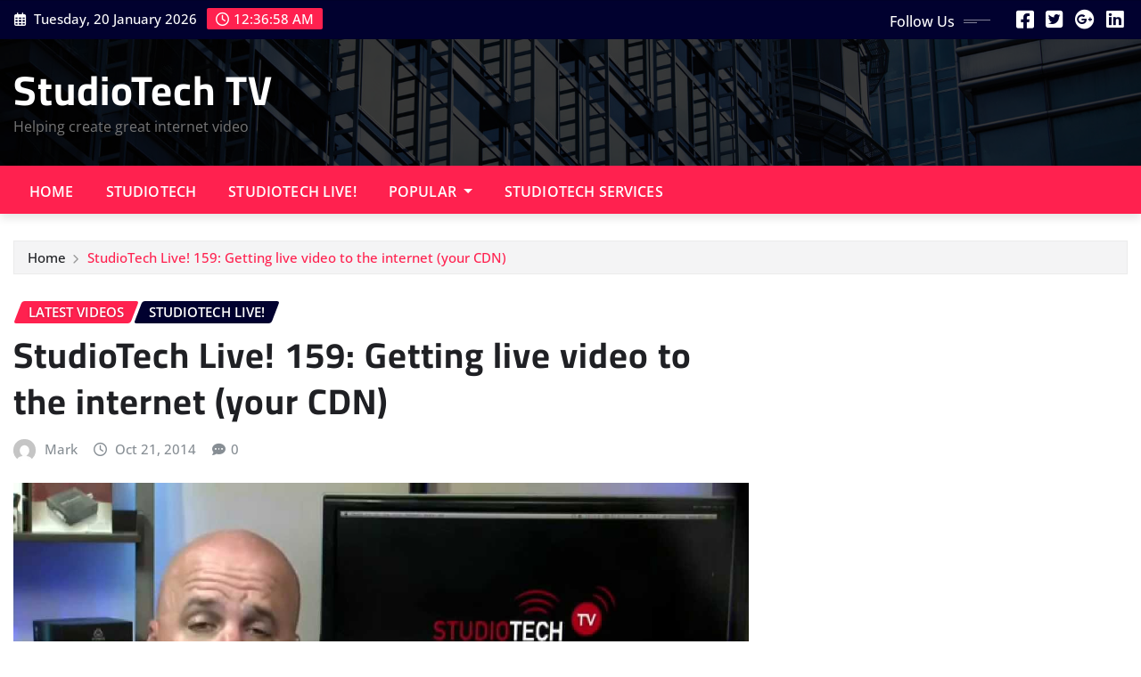

--- FILE ---
content_type: text/html; charset=UTF-8
request_url: http://www.studiotech.tv/stl159/
body_size: 12400
content:
<!DOCTYPE html>
<html lang="en-US">
<head>	
	<meta charset="UTF-8">
    <meta name="viewport" content="width=device-width, initial-scale=1">
    <meta http-equiv="x-ua-compatible" content="ie=edge">
	
	
	<title>StudioTech Live! 159: Getting live video to the internet (your CDN) &#8211; StudioTech TV</title>
<meta name='robots' content='max-image-preview:large' />
	<style>img:is([sizes="auto" i], [sizes^="auto," i]) { contain-intrinsic-size: 3000px 1500px }</style>
	<link rel="alternate" type="application/rss+xml" title="StudioTech TV &raquo; Feed" href="http://www.studiotech.tv/feed/" />
<link rel="alternate" type="application/rss+xml" title="StudioTech TV &raquo; Comments Feed" href="http://www.studiotech.tv/comments/feed/" />
<script type="text/javascript">
/* <![CDATA[ */
window._wpemojiSettings = {"baseUrl":"https:\/\/s.w.org\/images\/core\/emoji\/15.0.3\/72x72\/","ext":".png","svgUrl":"https:\/\/s.w.org\/images\/core\/emoji\/15.0.3\/svg\/","svgExt":".svg","source":{"concatemoji":"http:\/\/www.studiotech.tv\/wp-includes\/js\/wp-emoji-release.min.js?ver=6.7.4"}};
/*! This file is auto-generated */
!function(i,n){var o,s,e;function c(e){try{var t={supportTests:e,timestamp:(new Date).valueOf()};sessionStorage.setItem(o,JSON.stringify(t))}catch(e){}}function p(e,t,n){e.clearRect(0,0,e.canvas.width,e.canvas.height),e.fillText(t,0,0);var t=new Uint32Array(e.getImageData(0,0,e.canvas.width,e.canvas.height).data),r=(e.clearRect(0,0,e.canvas.width,e.canvas.height),e.fillText(n,0,0),new Uint32Array(e.getImageData(0,0,e.canvas.width,e.canvas.height).data));return t.every(function(e,t){return e===r[t]})}function u(e,t,n){switch(t){case"flag":return n(e,"\ud83c\udff3\ufe0f\u200d\u26a7\ufe0f","\ud83c\udff3\ufe0f\u200b\u26a7\ufe0f")?!1:!n(e,"\ud83c\uddfa\ud83c\uddf3","\ud83c\uddfa\u200b\ud83c\uddf3")&&!n(e,"\ud83c\udff4\udb40\udc67\udb40\udc62\udb40\udc65\udb40\udc6e\udb40\udc67\udb40\udc7f","\ud83c\udff4\u200b\udb40\udc67\u200b\udb40\udc62\u200b\udb40\udc65\u200b\udb40\udc6e\u200b\udb40\udc67\u200b\udb40\udc7f");case"emoji":return!n(e,"\ud83d\udc26\u200d\u2b1b","\ud83d\udc26\u200b\u2b1b")}return!1}function f(e,t,n){var r="undefined"!=typeof WorkerGlobalScope&&self instanceof WorkerGlobalScope?new OffscreenCanvas(300,150):i.createElement("canvas"),a=r.getContext("2d",{willReadFrequently:!0}),o=(a.textBaseline="top",a.font="600 32px Arial",{});return e.forEach(function(e){o[e]=t(a,e,n)}),o}function t(e){var t=i.createElement("script");t.src=e,t.defer=!0,i.head.appendChild(t)}"undefined"!=typeof Promise&&(o="wpEmojiSettingsSupports",s=["flag","emoji"],n.supports={everything:!0,everythingExceptFlag:!0},e=new Promise(function(e){i.addEventListener("DOMContentLoaded",e,{once:!0})}),new Promise(function(t){var n=function(){try{var e=JSON.parse(sessionStorage.getItem(o));if("object"==typeof e&&"number"==typeof e.timestamp&&(new Date).valueOf()<e.timestamp+604800&&"object"==typeof e.supportTests)return e.supportTests}catch(e){}return null}();if(!n){if("undefined"!=typeof Worker&&"undefined"!=typeof OffscreenCanvas&&"undefined"!=typeof URL&&URL.createObjectURL&&"undefined"!=typeof Blob)try{var e="postMessage("+f.toString()+"("+[JSON.stringify(s),u.toString(),p.toString()].join(",")+"));",r=new Blob([e],{type:"text/javascript"}),a=new Worker(URL.createObjectURL(r),{name:"wpTestEmojiSupports"});return void(a.onmessage=function(e){c(n=e.data),a.terminate(),t(n)})}catch(e){}c(n=f(s,u,p))}t(n)}).then(function(e){for(var t in e)n.supports[t]=e[t],n.supports.everything=n.supports.everything&&n.supports[t],"flag"!==t&&(n.supports.everythingExceptFlag=n.supports.everythingExceptFlag&&n.supports[t]);n.supports.everythingExceptFlag=n.supports.everythingExceptFlag&&!n.supports.flag,n.DOMReady=!1,n.readyCallback=function(){n.DOMReady=!0}}).then(function(){return e}).then(function(){var e;n.supports.everything||(n.readyCallback(),(e=n.source||{}).concatemoji?t(e.concatemoji):e.wpemoji&&e.twemoji&&(t(e.twemoji),t(e.wpemoji)))}))}((window,document),window._wpemojiSettings);
/* ]]> */
</script>
<link rel='stylesheet' id='newsexo-theme-fonts-css' href='http://www.studiotech.tv/wp-content/fonts/1c9ab031b431e5b590be9fc6a9adffe5.css?ver=20201110' type='text/css' media='all' />
<style id='wp-emoji-styles-inline-css' type='text/css'>

	img.wp-smiley, img.emoji {
		display: inline !important;
		border: none !important;
		box-shadow: none !important;
		height: 1em !important;
		width: 1em !important;
		margin: 0 0.07em !important;
		vertical-align: -0.1em !important;
		background: none !important;
		padding: 0 !important;
	}
</style>
<link rel='stylesheet' id='wp-block-library-css' href='http://www.studiotech.tv/wp-includes/css/dist/block-library/style.min.css?ver=6.7.4' type='text/css' media='all' />
<style id='classic-theme-styles-inline-css' type='text/css'>
/*! This file is auto-generated */
.wp-block-button__link{color:#fff;background-color:#32373c;border-radius:9999px;box-shadow:none;text-decoration:none;padding:calc(.667em + 2px) calc(1.333em + 2px);font-size:1.125em}.wp-block-file__button{background:#32373c;color:#fff;text-decoration:none}
</style>
<style id='global-styles-inline-css' type='text/css'>
:root{--wp--preset--aspect-ratio--square: 1;--wp--preset--aspect-ratio--4-3: 4/3;--wp--preset--aspect-ratio--3-4: 3/4;--wp--preset--aspect-ratio--3-2: 3/2;--wp--preset--aspect-ratio--2-3: 2/3;--wp--preset--aspect-ratio--16-9: 16/9;--wp--preset--aspect-ratio--9-16: 9/16;--wp--preset--color--black: #000000;--wp--preset--color--cyan-bluish-gray: #abb8c3;--wp--preset--color--white: #ffffff;--wp--preset--color--pale-pink: #f78da7;--wp--preset--color--vivid-red: #cf2e2e;--wp--preset--color--luminous-vivid-orange: #ff6900;--wp--preset--color--luminous-vivid-amber: #fcb900;--wp--preset--color--light-green-cyan: #7bdcb5;--wp--preset--color--vivid-green-cyan: #00d084;--wp--preset--color--pale-cyan-blue: #8ed1fc;--wp--preset--color--vivid-cyan-blue: #0693e3;--wp--preset--color--vivid-purple: #9b51e0;--wp--preset--gradient--vivid-cyan-blue-to-vivid-purple: linear-gradient(135deg,rgba(6,147,227,1) 0%,rgb(155,81,224) 100%);--wp--preset--gradient--light-green-cyan-to-vivid-green-cyan: linear-gradient(135deg,rgb(122,220,180) 0%,rgb(0,208,130) 100%);--wp--preset--gradient--luminous-vivid-amber-to-luminous-vivid-orange: linear-gradient(135deg,rgba(252,185,0,1) 0%,rgba(255,105,0,1) 100%);--wp--preset--gradient--luminous-vivid-orange-to-vivid-red: linear-gradient(135deg,rgba(255,105,0,1) 0%,rgb(207,46,46) 100%);--wp--preset--gradient--very-light-gray-to-cyan-bluish-gray: linear-gradient(135deg,rgb(238,238,238) 0%,rgb(169,184,195) 100%);--wp--preset--gradient--cool-to-warm-spectrum: linear-gradient(135deg,rgb(74,234,220) 0%,rgb(151,120,209) 20%,rgb(207,42,186) 40%,rgb(238,44,130) 60%,rgb(251,105,98) 80%,rgb(254,248,76) 100%);--wp--preset--gradient--blush-light-purple: linear-gradient(135deg,rgb(255,206,236) 0%,rgb(152,150,240) 100%);--wp--preset--gradient--blush-bordeaux: linear-gradient(135deg,rgb(254,205,165) 0%,rgb(254,45,45) 50%,rgb(107,0,62) 100%);--wp--preset--gradient--luminous-dusk: linear-gradient(135deg,rgb(255,203,112) 0%,rgb(199,81,192) 50%,rgb(65,88,208) 100%);--wp--preset--gradient--pale-ocean: linear-gradient(135deg,rgb(255,245,203) 0%,rgb(182,227,212) 50%,rgb(51,167,181) 100%);--wp--preset--gradient--electric-grass: linear-gradient(135deg,rgb(202,248,128) 0%,rgb(113,206,126) 100%);--wp--preset--gradient--midnight: linear-gradient(135deg,rgb(2,3,129) 0%,rgb(40,116,252) 100%);--wp--preset--font-size--small: 13px;--wp--preset--font-size--medium: 20px;--wp--preset--font-size--large: 36px;--wp--preset--font-size--x-large: 42px;--wp--preset--spacing--20: 0.44rem;--wp--preset--spacing--30: 0.67rem;--wp--preset--spacing--40: 1rem;--wp--preset--spacing--50: 1.5rem;--wp--preset--spacing--60: 2.25rem;--wp--preset--spacing--70: 3.38rem;--wp--preset--spacing--80: 5.06rem;--wp--preset--shadow--natural: 6px 6px 9px rgba(0, 0, 0, 0.2);--wp--preset--shadow--deep: 12px 12px 50px rgba(0, 0, 0, 0.4);--wp--preset--shadow--sharp: 6px 6px 0px rgba(0, 0, 0, 0.2);--wp--preset--shadow--outlined: 6px 6px 0px -3px rgba(255, 255, 255, 1), 6px 6px rgba(0, 0, 0, 1);--wp--preset--shadow--crisp: 6px 6px 0px rgba(0, 0, 0, 1);}:where(.is-layout-flex){gap: 0.5em;}:where(.is-layout-grid){gap: 0.5em;}body .is-layout-flex{display: flex;}.is-layout-flex{flex-wrap: wrap;align-items: center;}.is-layout-flex > :is(*, div){margin: 0;}body .is-layout-grid{display: grid;}.is-layout-grid > :is(*, div){margin: 0;}:where(.wp-block-columns.is-layout-flex){gap: 2em;}:where(.wp-block-columns.is-layout-grid){gap: 2em;}:where(.wp-block-post-template.is-layout-flex){gap: 1.25em;}:where(.wp-block-post-template.is-layout-grid){gap: 1.25em;}.has-black-color{color: var(--wp--preset--color--black) !important;}.has-cyan-bluish-gray-color{color: var(--wp--preset--color--cyan-bluish-gray) !important;}.has-white-color{color: var(--wp--preset--color--white) !important;}.has-pale-pink-color{color: var(--wp--preset--color--pale-pink) !important;}.has-vivid-red-color{color: var(--wp--preset--color--vivid-red) !important;}.has-luminous-vivid-orange-color{color: var(--wp--preset--color--luminous-vivid-orange) !important;}.has-luminous-vivid-amber-color{color: var(--wp--preset--color--luminous-vivid-amber) !important;}.has-light-green-cyan-color{color: var(--wp--preset--color--light-green-cyan) !important;}.has-vivid-green-cyan-color{color: var(--wp--preset--color--vivid-green-cyan) !important;}.has-pale-cyan-blue-color{color: var(--wp--preset--color--pale-cyan-blue) !important;}.has-vivid-cyan-blue-color{color: var(--wp--preset--color--vivid-cyan-blue) !important;}.has-vivid-purple-color{color: var(--wp--preset--color--vivid-purple) !important;}.has-black-background-color{background-color: var(--wp--preset--color--black) !important;}.has-cyan-bluish-gray-background-color{background-color: var(--wp--preset--color--cyan-bluish-gray) !important;}.has-white-background-color{background-color: var(--wp--preset--color--white) !important;}.has-pale-pink-background-color{background-color: var(--wp--preset--color--pale-pink) !important;}.has-vivid-red-background-color{background-color: var(--wp--preset--color--vivid-red) !important;}.has-luminous-vivid-orange-background-color{background-color: var(--wp--preset--color--luminous-vivid-orange) !important;}.has-luminous-vivid-amber-background-color{background-color: var(--wp--preset--color--luminous-vivid-amber) !important;}.has-light-green-cyan-background-color{background-color: var(--wp--preset--color--light-green-cyan) !important;}.has-vivid-green-cyan-background-color{background-color: var(--wp--preset--color--vivid-green-cyan) !important;}.has-pale-cyan-blue-background-color{background-color: var(--wp--preset--color--pale-cyan-blue) !important;}.has-vivid-cyan-blue-background-color{background-color: var(--wp--preset--color--vivid-cyan-blue) !important;}.has-vivid-purple-background-color{background-color: var(--wp--preset--color--vivid-purple) !important;}.has-black-border-color{border-color: var(--wp--preset--color--black) !important;}.has-cyan-bluish-gray-border-color{border-color: var(--wp--preset--color--cyan-bluish-gray) !important;}.has-white-border-color{border-color: var(--wp--preset--color--white) !important;}.has-pale-pink-border-color{border-color: var(--wp--preset--color--pale-pink) !important;}.has-vivid-red-border-color{border-color: var(--wp--preset--color--vivid-red) !important;}.has-luminous-vivid-orange-border-color{border-color: var(--wp--preset--color--luminous-vivid-orange) !important;}.has-luminous-vivid-amber-border-color{border-color: var(--wp--preset--color--luminous-vivid-amber) !important;}.has-light-green-cyan-border-color{border-color: var(--wp--preset--color--light-green-cyan) !important;}.has-vivid-green-cyan-border-color{border-color: var(--wp--preset--color--vivid-green-cyan) !important;}.has-pale-cyan-blue-border-color{border-color: var(--wp--preset--color--pale-cyan-blue) !important;}.has-vivid-cyan-blue-border-color{border-color: var(--wp--preset--color--vivid-cyan-blue) !important;}.has-vivid-purple-border-color{border-color: var(--wp--preset--color--vivid-purple) !important;}.has-vivid-cyan-blue-to-vivid-purple-gradient-background{background: var(--wp--preset--gradient--vivid-cyan-blue-to-vivid-purple) !important;}.has-light-green-cyan-to-vivid-green-cyan-gradient-background{background: var(--wp--preset--gradient--light-green-cyan-to-vivid-green-cyan) !important;}.has-luminous-vivid-amber-to-luminous-vivid-orange-gradient-background{background: var(--wp--preset--gradient--luminous-vivid-amber-to-luminous-vivid-orange) !important;}.has-luminous-vivid-orange-to-vivid-red-gradient-background{background: var(--wp--preset--gradient--luminous-vivid-orange-to-vivid-red) !important;}.has-very-light-gray-to-cyan-bluish-gray-gradient-background{background: var(--wp--preset--gradient--very-light-gray-to-cyan-bluish-gray) !important;}.has-cool-to-warm-spectrum-gradient-background{background: var(--wp--preset--gradient--cool-to-warm-spectrum) !important;}.has-blush-light-purple-gradient-background{background: var(--wp--preset--gradient--blush-light-purple) !important;}.has-blush-bordeaux-gradient-background{background: var(--wp--preset--gradient--blush-bordeaux) !important;}.has-luminous-dusk-gradient-background{background: var(--wp--preset--gradient--luminous-dusk) !important;}.has-pale-ocean-gradient-background{background: var(--wp--preset--gradient--pale-ocean) !important;}.has-electric-grass-gradient-background{background: var(--wp--preset--gradient--electric-grass) !important;}.has-midnight-gradient-background{background: var(--wp--preset--gradient--midnight) !important;}.has-small-font-size{font-size: var(--wp--preset--font-size--small) !important;}.has-medium-font-size{font-size: var(--wp--preset--font-size--medium) !important;}.has-large-font-size{font-size: var(--wp--preset--font-size--large) !important;}.has-x-large-font-size{font-size: var(--wp--preset--font-size--x-large) !important;}
:where(.wp-block-post-template.is-layout-flex){gap: 1.25em;}:where(.wp-block-post-template.is-layout-grid){gap: 1.25em;}
:where(.wp-block-columns.is-layout-flex){gap: 2em;}:where(.wp-block-columns.is-layout-grid){gap: 2em;}
:root :where(.wp-block-pullquote){font-size: 1.5em;line-height: 1.6;}
</style>
<link rel='stylesheet' id='bootstrap-css' href='http://www.studiotech.tv/wp-content/themes/newsexo/assets/css/bootstrap.css?ver=6.7.4' type='text/css' media='all' />
<link rel='stylesheet' id='font-awesome-min-css' href='http://www.studiotech.tv/wp-content/themes/newsexo/assets/css/font-awesome/css/font-awesome.min.css?ver=4.7.0' type='text/css' media='all' />
<link rel='stylesheet' id='newsexo-style-css' href='http://www.studiotech.tv/wp-content/themes/provo-news/style.css?ver=6.7.4' type='text/css' media='all' />
<link rel='stylesheet' id='theme-default-css' href='http://www.studiotech.tv/wp-content/themes/newsexo/assets/css/theme-default.css?ver=6.7.4' type='text/css' media='all' />
<link rel='stylesheet' id='newsexo-animate-css-css' href='http://www.studiotech.tv/wp-content/themes/newsexo/assets/css/animate.css?ver=6.7.4' type='text/css' media='all' />
<link rel='stylesheet' id='owl.carousel-css-css' href='http://www.studiotech.tv/wp-content/themes/newsexo/assets/css/owl.carousel.css?ver=6.7.4' type='text/css' media='all' />
<link rel='stylesheet' id='bootstrap-smartmenus-css-css' href='http://www.studiotech.tv/wp-content/themes/newsexo/assets/css/jquery.smartmenus.bootstrap-4.css?ver=6.7.4' type='text/css' media='all' />
<link rel='stylesheet' id='provo-news-parent-style-css' href='http://www.studiotech.tv/wp-content/themes/newsexo/style.css?ver=6.7.4' type='text/css' media='all' />
<link rel='stylesheet' id='provo-news-child-style-css' href='http://www.studiotech.tv/wp-content/themes/provo-news/style.css?ver=6.7.4' type='text/css' media='all' />
<link rel='stylesheet' id='provo-news-default-css-css' href='http://www.studiotech.tv/wp-content/themes/provo-news/assets/css/theme-default.css?ver=6.7.4' type='text/css' media='all' />
<link rel='stylesheet' id='provo-news-bootstrap-smartmenus-css-css' href='http://www.studiotech.tv/wp-content/themes/provo-news/assets/css/jquery.smartmenus.bootstrap-4.css?ver=6.7.4' type='text/css' media='all' />
<script type="text/javascript" src="http://www.studiotech.tv/wp-includes/js/jquery/jquery.min.js?ver=3.7.1" id="jquery-core-js"></script>
<script type="text/javascript" src="http://www.studiotech.tv/wp-includes/js/jquery/jquery-migrate.min.js?ver=3.4.1" id="jquery-migrate-js"></script>
<script type="text/javascript" src="http://www.studiotech.tv/wp-content/themes/newsexo/assets/js/bootstrap.js?ver=6.7.4" id="bootstrap-js-js"></script>
<script type="text/javascript" src="http://www.studiotech.tv/wp-content/themes/newsexo/assets/js/bootstrap.bundle.min.js?ver=6.7.4" id="bootstrap.bundle.min-js"></script>
<script type="text/javascript" src="http://www.studiotech.tv/wp-content/themes/newsexo/assets/js/smartmenus/jquery.smartmenus.js?ver=6.7.4" id="newsexo-smartmenus-js-js"></script>
<script type="text/javascript" src="http://www.studiotech.tv/wp-content/themes/newsexo/assets/js/custom.js?ver=6.7.4" id="newsexo-custom-js-js"></script>
<script type="text/javascript" src="http://www.studiotech.tv/wp-content/themes/newsexo/assets/js/smartmenus/bootstrap-smartmenus.js?ver=6.7.4" id="bootstrap-smartmenus-js-js"></script>
<script type="text/javascript" src="http://www.studiotech.tv/wp-content/themes/newsexo/assets/js/owl.carousel.min.js?ver=6.7.4" id="owl-carousel-js-js"></script>
<script type="text/javascript" src="http://www.studiotech.tv/wp-content/themes/newsexo/assets/js/animation/animate.js?ver=6.7.4" id="animate-js-js"></script>
<script type="text/javascript" src="http://www.studiotech.tv/wp-content/themes/newsexo/assets/js/wow.js?ver=6.7.4" id="wow-js-js"></script>
<link rel="https://api.w.org/" href="http://www.studiotech.tv/wp-json/" /><link rel="alternate" title="JSON" type="application/json" href="http://www.studiotech.tv/wp-json/wp/v2/posts/8606" /><link rel="EditURI" type="application/rsd+xml" title="RSD" href="http://www.studiotech.tv/xmlrpc.php?rsd" />
<meta name="generator" content="WordPress 6.7.4" />
<link rel="canonical" href="http://www.studiotech.tv/stl159/" />
<link rel='shortlink' href='http://www.studiotech.tv/?p=8606' />
<link rel="alternate" title="oEmbed (JSON)" type="application/json+oembed" href="http://www.studiotech.tv/wp-json/oembed/1.0/embed?url=http%3A%2F%2Fwww.studiotech.tv%2Fstl159%2F" />
<link rel="alternate" title="oEmbed (XML)" type="text/xml+oembed" href="http://www.studiotech.tv/wp-json/oembed/1.0/embed?url=http%3A%2F%2Fwww.studiotech.tv%2Fstl159%2F&#038;format=xml" />
<style type="text/css">

/*------------------- Body ---------------------*/



/*------------------- H1---------------------*/

    h1 { font-family: Cairo; } 

/*------------------- H2---------------------*/

    h2{ font-family: Cairo; } 

/*------------------- H3---------------------*/

    h3 { font-family: Cairo; }

/*------------------- H4---------------------*/

    h4 { font-family: Cairo; }

/*------------------- H5---------------------*/

    h5 { font-family: Cairo; }

/*------------------- H6---------------------*/

    h6 { font-family: Cairo; }

</style>
</head>
<body class="post-template-default single single-post postid-8606 single-format-standard theme-wide" >

<a class="screen-reader-text skip-link" href="#content">Skip to content</a>
<div id="wrapper">



	<!--Header Sidebar-->
	<header class="site-header">
		<div class="container-full">
			<div class="row align-self-center">
							<div class="col-lg-6 col-md-6 col-sm-12">
					<aside class="widget"> 
						<ul class="head-contact-info">
							<li><i class="fa-regular fa-calendar-days"></i>
							Tuesday, 20 January 2026							</li>
							<li><span id='newsexo-time' class="newsexo-time">  00:36</span></li>
						</ul>
					</aside>
				</div>
			
						
				<div class="col-lg-6 col-md-6 col-sm-12">
					<aside class="widget">

					<ul class="custom-social-icons">
							
						    <li class="followus">Follow Us						    </li>
					    							
							
					    								<li><a class="fa-square-facebook" href="#"><i class="fa-brands fa-square-facebook"></i></a></li>
								<li><a class="fa-square-twitter" href="#"><i class="fa-brands fa-square-twitter"></i></a></li>
								<li><a class="fa-google-plus" href="#"><i class="fa-brands fa-google-plus"></i></a></li>
								<li><a class="fa-linkedin" href="#"><i class="fa-brands fa-linkedin"></i></a></li>
													</ul>


					</aside>
				</div>
				
			</div>
		</div>
	</header>
	<!--/End of Header Sidebar-->


 
  	<!--Site Branding & Advertisement-->
	<section class="logo-banner logo-banner-overlay">
		<div class="container-full">
			<div class="row">
				<div class="col-lg-4 col-md-12 align-self-center">
						   	<div class="site-branding">
	    <h1 class="site-title"><a href="http://www.studiotech.tv/" rel="home">StudioTech TV</a></h1>
					<p class="site-description">Helping create great internet video</p>
			</div>
					</div>

				
			</div>
		</div>
	</section>	
	<!--End of Site Branding & Advertisement-->
    	
	<!-- Navbar -->
	<nav class="navbar navbar-expand-lg navbar-dark header-sticky">
		<div class="container-full">
			<div class="row">
			    <div class="col-lg-12 col-md-12"> 
				
					<button class="navbar-toggler" type="button" data-bs-toggle="collapse" data-bs-target="#navbarSupportedContent" aria-controls="navbarSupportedContent" aria-expanded="false" aria-label="Toggle navigation">
					  <span class="navbar-toggler-icon"></span>
					</button>
					<div id="navbarSupportedContent" class="navbar-collapse collapse">
						<div class="menu-studiotech-tv-container"><ul id="menu-studiotech-tv" class="nav navbar-nav"><li id="menu-item-3453" class="menu-item menu-item-type-post_type menu-item-object-page menu-item-home menu-item-3453"><a class="nav-link" href="http://www.studiotech.tv/">Home</a></li>
<li id="menu-item-3435" class="menu-item menu-item-type-taxonomy menu-item-object-category menu-item-3435"><a class="nav-link" href="http://www.studiotech.tv/category/sttv/studiotech-2/">StudioTech</a></li>
<li id="menu-item-3460" class="menu-item menu-item-type-taxonomy menu-item-object-category current-post-ancestor current-menu-parent current-post-parent menu-item-3460"><a class="nav-link" href="http://www.studiotech.tv/category/sttv/studiotech-live/">StudioTech Live!</a></li>
<li id="menu-item-5768" class="menu-item menu-item-type-custom menu-item-object-custom menu-item-has-children menu-item-5768 dropdown"><a class="nav-link" data-toggle="dropdown" class="dropdown-toggle">Popular </a>
<ul role="menu" class=" dropdown-menu">
	<li id="menu-item-6566" class="menu-item menu-item-type-taxonomy menu-item-object-category menu-item-6566"><a class="dropdown-item" href="http://www.studiotech.tv/category/sttv/popular/tricaster/">NewTek</a></li>
	<li id="menu-item-5774" class="menu-item menu-item-type-post_type menu-item-object-page menu-item-5774"><a class="dropdown-item" href="http://www.studiotech.tv/blackmagic-atem-1/">Blackmagic ATEM 1</a></li>
	<li id="menu-item-5784" class="menu-item menu-item-type-post_type menu-item-object-page menu-item-5784"><a class="dropdown-item" href="http://www.studiotech.tv/blackmagic-television-studio/">Blackmagic Television Studio</a></li>
	<li id="menu-item-6565" class="menu-item menu-item-type-taxonomy menu-item-object-category menu-item-6565"><a class="dropdown-item" href="http://www.studiotech.tv/category/sttv/popular/studiotechwirecast/">Telestream</a></li>
</ul>
</li>
<li id="menu-item-9049" class="menu-item menu-item-type-post_type menu-item-object-page menu-item-9049"><a class="nav-link" href="http://www.studiotech.tv/consultancy/">StudioTech Services</a></li>
</ul></div>					</div>
				</div>
							</div>
		</div>
	</nav>
	<!-- /End of Navbar -->

	<div id="search-popup">
		<button type="button" class="close">×</button>
		<form method="get" id="searchform" class="search-form" action="http://www.studiotech.tv/">
			<input type="search" placeholder="Search here" name="s" id="s" />
			<button type="submit" class="btn btn-primary">Search</button>
		</form>
	</div>
	<!-- Theme Breadcrumb Area -->

		<section class="theme-breadcrumb-area">
				<div id="content" class="container-full">
					<div class="row g-lg-3">
						<div class="col-md-12 col-sm-12">						
							<ul class="page-breadcrumb wow animate fadeInUp" data-wow-delay=".3s""><li><a href="http://www.studiotech.tv">Home</a></li><li class="active"><a href="http://www.studiotech.tv/stl159/">StudioTech Live! 159: Getting live video to the internet (your CDN)</a></li></ul>						</div>
					</div>
				</div>
		</section>
	
<section class="single-news-area">
	<div class="container-full">
		<div class="row ">
				  
            <div class="col-lg-8 col-md-6 col-sm-12">
        			

			<article class="post grid-view-news-area pb-3 wow animate fadeInUp " data-wow-delay=".3s" class="post-8606 post type-post status-publish format-standard has-post-thumbnail hentry category-latestvideos category-studiotech-live tag-audio-2 tag-camera tag-equipment tag-internet tag-live tag-newtek tag-podcasting tag-production tag-recording tag-recording-studio-industry tag-reviews tag-streaming tag-studio tag-studiotech tag-tricaster-2 tag-video tag-video-production-industry tag-web-tv">		
				<div class="entry-meta">
					<span class="cat-links links-space">
						 <a class="links-bg latestvideos" href="http://www.studiotech.tv/category/latestvideos/"><span>Latest Videos</span></a> <a class="links-bg studiotech-live" href="http://www.studiotech.tv/category/sttv/studiotech-live/"><span>StudioTech Live!</span></a>				    </span>
				</div>	
				<header class="entry-header">
	            <h2 class="entry-title">StudioTech Live! 159: Getting live video to the internet (your CDN)</h2>				</header>		
				<div class="entry-meta align-self-center">
					<span class="author">
					<img alt='' src='https://secure.gravatar.com/avatar/41cb830514800e0fba9661202f4317d4?s=50&#038;d=mm&#038;r=g' srcset='https://secure.gravatar.com/avatar/41cb830514800e0fba9661202f4317d4?s=100&#038;d=mm&#038;r=g 2x' class='img-fluid comment-img avatar-50 photo avatar-default' height='50' width='50' decoding='async'/>					<a href="http://www.studiotech.tv/author/mark/">Mark</a>
					</span>					
					<span class="posted-on">
						<i class="fa-regular fa-clock"></i>
			            <a href="http://www.studiotech.tv/2014/10/"><time>
						Oct 21, 2014</time></a>
					</span>
					<span class="comment-links"><i class="fa-solid fa-comment-dots"></i><a href="http://www.studiotech.tv/stl159/#respond">0</a></span>
				</div>		
				<figure class="post-thumbnail"><img width="1280" height="720" src="http://www.studiotech.tv/wp-content/uploads/2014/10/studiotech-live-159-getting-live.jpg" class="img-fluid wp-post-image" alt="" decoding="async" fetchpriority="high" srcset="http://www.studiotech.tv/wp-content/uploads/2014/10/studiotech-live-159-getting-live.jpg 1280w, http://www.studiotech.tv/wp-content/uploads/2014/10/studiotech-live-159-getting-live-160x90.jpg 160w, http://www.studiotech.tv/wp-content/uploads/2014/10/studiotech-live-159-getting-live-320x180.jpg 320w, http://www.studiotech.tv/wp-content/uploads/2014/10/studiotech-live-159-getting-live-200x112.jpg 200w" sizes="(max-width: 1280px) 100vw, 1280px" /></figure>				<figcaption class="post-content">
					<div class="entry-content">
						<p>Please make sure you watch the announcement Vance and Mark make at the end of the show!</p>
<p>Vance and Mark talk about the many ways you can get your video (out of your camera/switcher) to your Content Distribution Network (eg Livestream, YouTube Live, Bitgravity, 247platform) for live internet streaming.</p>
					</div>	
										<div class="entry-meta mb-0">
						<hr>					
						<span class="tag-links">
						<a href="http://www.studiotech.tv/tag/audio-2/" rel="tag">audio</a><a href="http://www.studiotech.tv/tag/camera/" rel="tag">camera</a><a href="http://www.studiotech.tv/tag/equipment/" rel="tag">equipment</a><a href="http://www.studiotech.tv/tag/internet/" rel="tag">internet</a><a href="http://www.studiotech.tv/tag/live/" rel="tag">live</a><a href="http://www.studiotech.tv/tag/newtek/" rel="tag">newtek</a><a href="http://www.studiotech.tv/tag/podcasting/" rel="tag">podcasting</a><a href="http://www.studiotech.tv/tag/production/" rel="tag">production</a><a href="http://www.studiotech.tv/tag/recording/" rel="tag">recording</a><a href="http://www.studiotech.tv/tag/recording-studio-industry/" rel="tag">Recording Studio (Industry)</a><a href="http://www.studiotech.tv/tag/reviews/" rel="tag">reviews</a><a href="http://www.studiotech.tv/tag/streaming/" rel="tag">streaming</a><a href="http://www.studiotech.tv/tag/studio/" rel="tag">studio</a><a href="http://www.studiotech.tv/tag/studiotech/" rel="tag">studiotech</a><a href="http://www.studiotech.tv/tag/tricaster-2/" rel="tag">tricaster</a><a href="http://www.studiotech.tv/tag/video/" rel="tag">video</a><a href="http://www.studiotech.tv/tag/video-production-industry/" rel="tag">Video Production (Industry)</a><a href="http://www.studiotech.tv/tag/web-tv/" rel="tag">web tv</a>						</span>
					</div>
									</figcaption>
</article><!-- #post-8606 -->

	
<!--Blog Post Author-->
<article class="post-author-area wow animate fadeInUp " data-wow-delay=".3s">
		<figure class="avatar">
			<img alt='' src='https://secure.gravatar.com/avatar/41cb830514800e0fba9661202f4317d4?s=200&#038;d=mm&#038;r=g' srcset='https://secure.gravatar.com/avatar/41cb830514800e0fba9661202f4317d4?s=400&#038;d=mm&#038;r=g 2x' class='img-fluid comment-img avatar-200 photo img-fluid rounded-circle' height='200' width='200' decoding='async'/>		</figure>
		<figcaption class="author-content">
			<h5 class="author-name"><a href="http://www.ttfn.tv" title="Visit Mark&#8217;s website" rel="author external">Mark</a></h5>
			<p><b>Website:</b> <a href="http://www.ttfn.tv" target="_blank">http://www.ttfn.tv</a></p>
			<p></p>
					<ul class="custom-social-icons">	
					    								<li><a class="fa-square-facebook" href="#"><i class="fa-brands fa-square-facebook"></i></a></li>
								<li><a class="fa-square-twitter" href="#"><i class="fa-brands fa-square-twitter"></i></a></li>
								<li><a class="fa-google-plus" href="#"><i class="fa-brands fa-google-plus"></i></a></li>
								<li><a class="fa-linkedin" href="#"><i class="fa-brands fa-linkedin"></i></a></li>
								<li><a class="fa-square-instagram" href="#"><i class="fa-brands fa-square-instagram"></i></a></li>
								<li><a class="fa-square-youtube" href="#"><i class="fa-brands fa-square-youtube"></i></a></li>
								<li><a class="fa-skype" href="#"><i class="fa-brands fa-skype"></i></a></li>	
													</ul>
	   </figcaption>
</article>
<!--/Blog Post Author-->
	

<div class="row pb-3 related-posts wow animate fadeInUp" data-wow-delay=".3s">
		<div class="col-12">
			<span class="news-section-title five"><h5 class="f-heading">Related Story</h5></span>
		</div>
							<div class="col-lg-4 col-md-12 col-sm-12">
						<article class="post grid-view-news-area ">	
							<figure class="post-thumbnail"><a href="http://www.studiotech.tv/2019-january-sale/"><img width="1000" height="1000" src="http://www.studiotech.tv/wp-content/uploads/2019/01/GY-HM850E.jpg" class="img-fluid wp-post-image" alt="" decoding="async" loading="lazy" srcset="http://www.studiotech.tv/wp-content/uploads/2019/01/GY-HM850E.jpg 1000w, http://www.studiotech.tv/wp-content/uploads/2019/01/GY-HM850E-90x90.jpg 90w, http://www.studiotech.tv/wp-content/uploads/2019/01/GY-HM850E-768x768.jpg 768w, http://www.studiotech.tv/wp-content/uploads/2019/01/GY-HM850E-180x180.jpg 180w, http://www.studiotech.tv/wp-content/uploads/2019/01/GY-HM850E-200x200.jpg 200w" sizes="auto, (max-width: 1000px) 100vw, 1000px" /></a></figure>								
							<figcaption class="post-content">
								<div class="entry-meta">
									<span class="cat-links links-space">
										 <a class="links-bg front-page" href="http://www.studiotech.tv/category/front-page/"><span>Front Page</span></a> <a class="links-bg latestvideos" href="http://www.studiotech.tv/category/latestvideos/"><span>Latest Videos</span></a>									</span>
								</div>								
								<header class="entry-header">
									<h5 class="entry-title"><a href="http://www.studiotech.tv/2019-january-sale/">2019 January Sale!</a></h5>
								</header>								
								<div class="entry-meta align-self-center">
									<span class="author">
									<img alt='' src='https://secure.gravatar.com/avatar/c033c1e7884600a5d341677caff2de9e?s=50&#038;d=mm&#038;r=g' srcset='https://secure.gravatar.com/avatar/c033c1e7884600a5d341677caff2de9e?s=100&#038;d=mm&#038;r=g 2x' class='img-fluid comment-img avatar-50 photo avatar-default' height='50' width='50' loading='lazy' decoding='async'/>									<a href="http://www.studiotech.tv/author/admin/">admin</a>
									</span>
															
									<span class="posted-on">
										<i class="fa-regular fa-clock"></i>
										<a href="http://www.studiotech.tv/2019/01/"><time>
										Jan 9, 2019</time></a>
									</span>
								</div>
							</figcaption>				
						</article>
					</div>
								<div class="col-lg-4 col-md-12 col-sm-12">
						<article class="post grid-view-news-area ">	
							<figure class="post-thumbnail"><a href="http://www.studiotech.tv/sti1/"><img width="480" height="360" src="http://www.studiotech.tv/wp-content/uploads/2015/08/studiotech-interview-david-kirk1.jpg" class="img-fluid wp-post-image" alt="" decoding="async" loading="lazy" srcset="http://www.studiotech.tv/wp-content/uploads/2015/08/studiotech-interview-david-kirk1.jpg 480w, http://www.studiotech.tv/wp-content/uploads/2015/08/studiotech-interview-david-kirk1-120x90.jpg 120w, http://www.studiotech.tv/wp-content/uploads/2015/08/studiotech-interview-david-kirk1-240x180.jpg 240w, http://www.studiotech.tv/wp-content/uploads/2015/08/studiotech-interview-david-kirk1-200x150.jpg 200w" sizes="auto, (max-width: 480px) 100vw, 480px" /></a></figure>								
							<figcaption class="post-content">
								<div class="entry-meta">
									<span class="cat-links links-space">
										 <a class="links-bg latestvideos" href="http://www.studiotech.tv/category/latestvideos/"><span>Latest Videos</span></a> <a class="links-bg studiotech-2" href="http://www.studiotech.tv/category/sttv/studiotech-2/"><span>StudioTech</span></a>									</span>
								</div>								
								<header class="entry-header">
									<h5 class="entry-title"><a href="http://www.studiotech.tv/sti1/">StudioTech Interview &#8211; David Kirk of Epiphan Video</a></h5>
								</header>								
								<div class="entry-meta align-self-center">
									<span class="author">
									<img alt='' src='https://secure.gravatar.com/avatar/41cb830514800e0fba9661202f4317d4?s=50&#038;d=mm&#038;r=g' srcset='https://secure.gravatar.com/avatar/41cb830514800e0fba9661202f4317d4?s=100&#038;d=mm&#038;r=g 2x' class='img-fluid comment-img avatar-50 photo avatar-default' height='50' width='50' loading='lazy' decoding='async'/>									<a href="http://www.studiotech.tv/author/mark/">Mark</a>
									</span>
															
									<span class="posted-on">
										<i class="fa-regular fa-clock"></i>
										<a href="http://www.studiotech.tv/2015/08/"><time>
										Aug 24, 2015</time></a>
									</span>
								</div>
							</figcaption>				
						</article>
					</div>
								<div class="col-lg-4 col-md-12 col-sm-12">
						<article class="post grid-view-news-area ">	
							<figure class="post-thumbnail"><a href="http://www.studiotech.tv/stws01e03/"><img width="1920" height="1080" src="http://www.studiotech.tv/wp-content/uploads/2015/05/studiotech-workshop-series-1-epi.jpg" class="img-fluid wp-post-image" alt="" decoding="async" loading="lazy" srcset="http://www.studiotech.tv/wp-content/uploads/2015/05/studiotech-workshop-series-1-epi.jpg 1920w, http://www.studiotech.tv/wp-content/uploads/2015/05/studiotech-workshop-series-1-epi-160x90.jpg 160w, http://www.studiotech.tv/wp-content/uploads/2015/05/studiotech-workshop-series-1-epi-320x180.jpg 320w, http://www.studiotech.tv/wp-content/uploads/2015/05/studiotech-workshop-series-1-epi-200x113.jpg 200w" sizes="auto, (max-width: 1920px) 100vw, 1920px" /></a></figure>								
							<figcaption class="post-content">
								<div class="entry-meta">
									<span class="cat-links links-space">
										 <a class="links-bg latestvideos" href="http://www.studiotech.tv/category/latestvideos/"><span>Latest Videos</span></a> <a class="links-bg studiotech-workshop" href="http://www.studiotech.tv/category/sttv/studiotech-workshop/"><span>StudioTech Workshop</span></a>									</span>
								</div>								
								<header class="entry-header">
									<h5 class="entry-title"><a href="http://www.studiotech.tv/stws01e03/">StudioTech Workshop: Series 1 &#8211; Episode 3: YouTube</a></h5>
								</header>								
								<div class="entry-meta align-self-center">
									<span class="author">
									<img alt='' src='https://secure.gravatar.com/avatar/41cb830514800e0fba9661202f4317d4?s=50&#038;d=mm&#038;r=g' srcset='https://secure.gravatar.com/avatar/41cb830514800e0fba9661202f4317d4?s=100&#038;d=mm&#038;r=g 2x' class='img-fluid comment-img avatar-50 photo avatar-default' height='50' width='50' loading='lazy' decoding='async'/>									<a href="http://www.studiotech.tv/author/mark/">Mark</a>
									</span>
															
									<span class="posted-on">
										<i class="fa-regular fa-clock"></i>
										<a href="http://www.studiotech.tv/2015/05/"><time>
										May 10, 2015</time></a>
									</span>
								</div>
							</figcaption>				
						</article>
					</div>
								<div class="col-lg-4 col-md-12 col-sm-12">
						<article class="post grid-view-news-area ">	
							<figure class="post-thumbnail"><a href="http://www.studiotech.tv/nab2015-skaarhoj-cmb6x/"><img width="1920" height="1080" src="http://www.studiotech.tv/wp-content/uploads/2015/04/nab-2015-skaarhoj-atem-controlle.jpg" class="img-fluid wp-post-image" alt="" decoding="async" loading="lazy" srcset="http://www.studiotech.tv/wp-content/uploads/2015/04/nab-2015-skaarhoj-atem-controlle.jpg 1920w, http://www.studiotech.tv/wp-content/uploads/2015/04/nab-2015-skaarhoj-atem-controlle-160x90.jpg 160w, http://www.studiotech.tv/wp-content/uploads/2015/04/nab-2015-skaarhoj-atem-controlle-320x180.jpg 320w, http://www.studiotech.tv/wp-content/uploads/2015/04/nab-2015-skaarhoj-atem-controlle-200x113.jpg 200w" sizes="auto, (max-width: 1920px) 100vw, 1920px" /></a></figure>								
							<figcaption class="post-content">
								<div class="entry-meta">
									<span class="cat-links links-space">
										 <a class="links-bg latestvideos" href="http://www.studiotech.tv/category/latestvideos/"><span>Latest Videos</span></a> <a class="links-bg nab2015" href="http://www.studiotech.tv/category/sttv/shows/nab2015/"><span>NAB 2015</span></a>									</span>
								</div>								
								<header class="entry-header">
									<h5 class="entry-title"><a href="http://www.studiotech.tv/nab2015-skaarhoj-cmb6x/">NAB 2015 &#8211; Skaarhoj ATEM Controller E21-CMB6X</a></h5>
								</header>								
								<div class="entry-meta align-self-center">
									<span class="author">
									<img alt='' src='https://secure.gravatar.com/avatar/41cb830514800e0fba9661202f4317d4?s=50&#038;d=mm&#038;r=g' srcset='https://secure.gravatar.com/avatar/41cb830514800e0fba9661202f4317d4?s=100&#038;d=mm&#038;r=g 2x' class='img-fluid comment-img avatar-50 photo avatar-default' height='50' width='50' loading='lazy' decoding='async'/>									<a href="http://www.studiotech.tv/author/mark/">Mark</a>
									</span>
															
									<span class="posted-on">
										<i class="fa-regular fa-clock"></i>
										<a href="http://www.studiotech.tv/2015/04/"><time>
										Apr 22, 2015</time></a>
									</span>
								</div>
							</figcaption>				
						</article>
					</div>
								<div class="col-lg-4 col-md-12 col-sm-12">
						<article class="post grid-view-news-area ">	
							<figure class="post-thumbnail"><a href="http://www.studiotech.tv/nab2015-skaarhojccu/"><img width="1920" height="1080" src="http://www.studiotech.tv/wp-content/uploads/2015/04/nab-2015-skaarhoj-atem-ccu-contr.jpg" class="img-fluid wp-post-image" alt="" decoding="async" loading="lazy" srcset="http://www.studiotech.tv/wp-content/uploads/2015/04/nab-2015-skaarhoj-atem-ccu-contr.jpg 1920w, http://www.studiotech.tv/wp-content/uploads/2015/04/nab-2015-skaarhoj-atem-ccu-contr-160x90.jpg 160w, http://www.studiotech.tv/wp-content/uploads/2015/04/nab-2015-skaarhoj-atem-ccu-contr-320x180.jpg 320w, http://www.studiotech.tv/wp-content/uploads/2015/04/nab-2015-skaarhoj-atem-ccu-contr-200x113.jpg 200w" sizes="auto, (max-width: 1920px) 100vw, 1920px" /></a></figure>								
							<figcaption class="post-content">
								<div class="entry-meta">
									<span class="cat-links links-space">
										 <a class="links-bg latestvideos" href="http://www.studiotech.tv/category/latestvideos/"><span>Latest Videos</span></a> <a class="links-bg nab2015" href="http://www.studiotech.tv/category/sttv/shows/nab2015/"><span>NAB 2015</span></a>									</span>
								</div>								
								<header class="entry-header">
									<h5 class="entry-title"><a href="http://www.studiotech.tv/nab2015-skaarhojccu/">NAB 2015 &#8211; Skaarhoj ATEM CCU Controller</a></h5>
								</header>								
								<div class="entry-meta align-self-center">
									<span class="author">
									<img alt='' src='https://secure.gravatar.com/avatar/41cb830514800e0fba9661202f4317d4?s=50&#038;d=mm&#038;r=g' srcset='https://secure.gravatar.com/avatar/41cb830514800e0fba9661202f4317d4?s=100&#038;d=mm&#038;r=g 2x' class='img-fluid comment-img avatar-50 photo avatar-default' height='50' width='50' loading='lazy' decoding='async'/>									<a href="http://www.studiotech.tv/author/mark/">Mark</a>
									</span>
															
									<span class="posted-on">
										<i class="fa-regular fa-clock"></i>
										<a href="http://www.studiotech.tv/2015/04/"><time>
										Apr 22, 2015</time></a>
									</span>
								</div>
							</figcaption>				
						</article>
					</div>
								<div class="col-lg-4 col-md-12 col-sm-12">
						<article class="post grid-view-news-area ">	
							<figure class="post-thumbnail"><a href="http://www.studiotech.tv/sta2/"><img width="1280" height="720" src="http://www.studiotech.tv/wp-content/uploads/2015/04/studiotech-nab-2015-special.jpg" class="img-fluid wp-post-image" alt="" decoding="async" loading="lazy" srcset="http://www.studiotech.tv/wp-content/uploads/2015/04/studiotech-nab-2015-special.jpg 1280w, http://www.studiotech.tv/wp-content/uploads/2015/04/studiotech-nab-2015-special-160x90.jpg 160w, http://www.studiotech.tv/wp-content/uploads/2015/04/studiotech-nab-2015-special-320x180.jpg 320w, http://www.studiotech.tv/wp-content/uploads/2015/04/studiotech-nab-2015-special-200x113.jpg 200w" sizes="auto, (max-width: 1280px) 100vw, 1280px" /></a></figure>								
							<figcaption class="post-content">
								<div class="entry-meta">
									<span class="cat-links links-space">
										 <a class="links-bg latestvideos" href="http://www.studiotech.tv/category/latestvideos/"><span>Latest Videos</span></a> <a class="links-bg nab2015" href="http://www.studiotech.tv/category/sttv/shows/nab2015/"><span>NAB 2015</span></a>									</span>
								</div>								
								<header class="entry-header">
									<h5 class="entry-title"><a href="http://www.studiotech.tv/sta2/">StudioTech NAB 2015 Special</a></h5>
								</header>								
								<div class="entry-meta align-self-center">
									<span class="author">
									<img alt='' src='https://secure.gravatar.com/avatar/41cb830514800e0fba9661202f4317d4?s=50&#038;d=mm&#038;r=g' srcset='https://secure.gravatar.com/avatar/41cb830514800e0fba9661202f4317d4?s=100&#038;d=mm&#038;r=g 2x' class='img-fluid comment-img avatar-50 photo avatar-default' height='50' width='50' loading='lazy' decoding='async'/>									<a href="http://www.studiotech.tv/author/mark/">Mark</a>
									</span>
															
									<span class="posted-on">
										<i class="fa-regular fa-clock"></i>
										<a href="http://www.studiotech.tv/2015/04/"><time>
										Apr 15, 2015</time></a>
									</span>
								</div>
							</figcaption>				
						</article>
					</div>
								<div class="col-lg-4 col-md-12 col-sm-12">
						<article class="post grid-view-news-area ">	
							<figure class="post-thumbnail"><a href="http://www.studiotech.tv/st120/"><img width="1920" height="1080" src="http://www.studiotech.tv/wp-content/uploads/2015/04/studiotech-120-the-epiphan-pearl.jpg" class="img-fluid wp-post-image" alt="" decoding="async" loading="lazy" srcset="http://www.studiotech.tv/wp-content/uploads/2015/04/studiotech-120-the-epiphan-pearl.jpg 1920w, http://www.studiotech.tv/wp-content/uploads/2015/04/studiotech-120-the-epiphan-pearl-160x90.jpg 160w, http://www.studiotech.tv/wp-content/uploads/2015/04/studiotech-120-the-epiphan-pearl-320x180.jpg 320w, http://www.studiotech.tv/wp-content/uploads/2015/04/studiotech-120-the-epiphan-pearl-200x113.jpg 200w" sizes="auto, (max-width: 1920px) 100vw, 1920px" /></a></figure>								
							<figcaption class="post-content">
								<div class="entry-meta">
									<span class="cat-links links-space">
										 <a class="links-bg latestvideos" href="http://www.studiotech.tv/category/latestvideos/"><span>Latest Videos</span></a> <a class="links-bg studiotech-2" href="http://www.studiotech.tv/category/sttv/studiotech-2/"><span>StudioTech</span></a>									</span>
								</div>								
								<header class="entry-header">
									<h5 class="entry-title"><a href="http://www.studiotech.tv/st120/">StudioTech 120: The Epiphan Pearl</a></h5>
								</header>								
								<div class="entry-meta align-self-center">
									<span class="author">
									<img alt='' src='https://secure.gravatar.com/avatar/41cb830514800e0fba9661202f4317d4?s=50&#038;d=mm&#038;r=g' srcset='https://secure.gravatar.com/avatar/41cb830514800e0fba9661202f4317d4?s=100&#038;d=mm&#038;r=g 2x' class='img-fluid comment-img avatar-50 photo avatar-default' height='50' width='50' loading='lazy' decoding='async'/>									<a href="http://www.studiotech.tv/author/mark/">Mark</a>
									</span>
															
									<span class="posted-on">
										<i class="fa-regular fa-clock"></i>
										<a href="http://www.studiotech.tv/2015/04/"><time>
										Apr 9, 2015</time></a>
									</span>
								</div>
							</figcaption>				
						</article>
					</div>
								<div class="col-lg-4 col-md-12 col-sm-12">
						<article class="post grid-view-news-area ">	
							<figure class="post-thumbnail"><a href="http://www.studiotech.tv/st119/"><img width="1280" height="720" src="http://www.studiotech.tv/wp-content/uploads/2015/04/studiotech-119-sony-pxw-x70.jpg" class="img-fluid wp-post-image" alt="" decoding="async" loading="lazy" srcset="http://www.studiotech.tv/wp-content/uploads/2015/04/studiotech-119-sony-pxw-x70.jpg 1280w, http://www.studiotech.tv/wp-content/uploads/2015/04/studiotech-119-sony-pxw-x70-160x90.jpg 160w, http://www.studiotech.tv/wp-content/uploads/2015/04/studiotech-119-sony-pxw-x70-320x180.jpg 320w, http://www.studiotech.tv/wp-content/uploads/2015/04/studiotech-119-sony-pxw-x70-200x113.jpg 200w" sizes="auto, (max-width: 1280px) 100vw, 1280px" /></a></figure>								
							<figcaption class="post-content">
								<div class="entry-meta">
									<span class="cat-links links-space">
										 <a class="links-bg latestvideos" href="http://www.studiotech.tv/category/latestvideos/"><span>Latest Videos</span></a> <a class="links-bg studiotech-2" href="http://www.studiotech.tv/category/sttv/studiotech-2/"><span>StudioTech</span></a>									</span>
								</div>								
								<header class="entry-header">
									<h5 class="entry-title"><a href="http://www.studiotech.tv/st119/">StudioTech 119: Sony PXW-X70</a></h5>
								</header>								
								<div class="entry-meta align-self-center">
									<span class="author">
									<img alt='' src='https://secure.gravatar.com/avatar/41cb830514800e0fba9661202f4317d4?s=50&#038;d=mm&#038;r=g' srcset='https://secure.gravatar.com/avatar/41cb830514800e0fba9661202f4317d4?s=100&#038;d=mm&#038;r=g 2x' class='img-fluid comment-img avatar-50 photo avatar-default' height='50' width='50' loading='lazy' decoding='async'/>									<a href="http://www.studiotech.tv/author/mark/">Mark</a>
									</span>
															
									<span class="posted-on">
										<i class="fa-regular fa-clock"></i>
										<a href="http://www.studiotech.tv/2015/04/"><time>
										Apr 3, 2015</time></a>
									</span>
								</div>
							</figcaption>				
						</article>
					</div>
								<div class="col-lg-4 col-md-12 col-sm-12">
						<article class="post grid-view-news-area ">	
							<figure class="post-thumbnail"><a href="http://www.studiotech.tv/sta1/"><img width="1920" height="1080" src="http://www.studiotech.tv/wp-content/uploads/2015/03/studiotech-adhoc-25-march-2015.jpg" class="img-fluid wp-post-image" alt="" decoding="async" loading="lazy" srcset="http://www.studiotech.tv/wp-content/uploads/2015/03/studiotech-adhoc-25-march-2015.jpg 1920w, http://www.studiotech.tv/wp-content/uploads/2015/03/studiotech-adhoc-25-march-2015-160x90.jpg 160w, http://www.studiotech.tv/wp-content/uploads/2015/03/studiotech-adhoc-25-march-2015-320x180.jpg 320w, http://www.studiotech.tv/wp-content/uploads/2015/03/studiotech-adhoc-25-march-2015-200x113.jpg 200w" sizes="auto, (max-width: 1920px) 100vw, 1920px" /></a></figure>								
							<figcaption class="post-content">
								<div class="entry-meta">
									<span class="cat-links links-space">
										 <a class="links-bg latestvideos" href="http://www.studiotech.tv/category/latestvideos/"><span>Latest Videos</span></a> <a class="links-bg sta" href="http://www.studiotech.tv/category/sttv/sta/"><span>STA</span></a>									</span>
								</div>								
								<header class="entry-header">
									<h5 class="entry-title"><a href="http://www.studiotech.tv/sta1/">StudioTech AdHoc: 25 March 2015</a></h5>
								</header>								
								<div class="entry-meta align-self-center">
									<span class="author">
									<img alt='' src='https://secure.gravatar.com/avatar/41cb830514800e0fba9661202f4317d4?s=50&#038;d=mm&#038;r=g' srcset='https://secure.gravatar.com/avatar/41cb830514800e0fba9661202f4317d4?s=100&#038;d=mm&#038;r=g 2x' class='img-fluid comment-img avatar-50 photo avatar-default' height='50' width='50' loading='lazy' decoding='async'/>									<a href="http://www.studiotech.tv/author/mark/">Mark</a>
									</span>
															
									<span class="posted-on">
										<i class="fa-regular fa-clock"></i>
										<a href="http://www.studiotech.tv/2015/03/"><time>
										Mar 25, 2015</time></a>
									</span>
								</div>
							</figcaption>				
						</article>
					</div>
								<div class="col-lg-4 col-md-12 col-sm-12">
						<article class="post grid-view-news-area ">	
							<figure class="post-thumbnail"><a href="http://www.studiotech.tv/stws01e02/"><img width="1920" height="1080" src="http://www.studiotech.tv/wp-content/uploads/2015/03/studiotech-workshop-series-1-epi.jpg" class="img-fluid wp-post-image" alt="" decoding="async" loading="lazy" srcset="http://www.studiotech.tv/wp-content/uploads/2015/03/studiotech-workshop-series-1-epi.jpg 1920w, http://www.studiotech.tv/wp-content/uploads/2015/03/studiotech-workshop-series-1-epi-160x90.jpg 160w, http://www.studiotech.tv/wp-content/uploads/2015/03/studiotech-workshop-series-1-epi-320x180.jpg 320w, http://www.studiotech.tv/wp-content/uploads/2015/03/studiotech-workshop-series-1-epi-200x113.jpg 200w" sizes="auto, (max-width: 1920px) 100vw, 1920px" /></a></figure>								
							<figcaption class="post-content">
								<div class="entry-meta">
									<span class="cat-links links-space">
										 <a class="links-bg latestvideos" href="http://www.studiotech.tv/category/latestvideos/"><span>Latest Videos</span></a> <a class="links-bg studiotech-workshop" href="http://www.studiotech.tv/category/sttv/studiotech-workshop/"><span>StudioTech Workshop</span></a>									</span>
								</div>								
								<header class="entry-header">
									<h5 class="entry-title"><a href="http://www.studiotech.tv/stws01e02/">StudioTech Workshop: Series 1 – Episode 2: Websites</a></h5>
								</header>								
								<div class="entry-meta align-self-center">
									<span class="author">
									<img alt='' src='https://secure.gravatar.com/avatar/41cb830514800e0fba9661202f4317d4?s=50&#038;d=mm&#038;r=g' srcset='https://secure.gravatar.com/avatar/41cb830514800e0fba9661202f4317d4?s=100&#038;d=mm&#038;r=g 2x' class='img-fluid comment-img avatar-50 photo avatar-default' height='50' width='50' loading='lazy' decoding='async'/>									<a href="http://www.studiotech.tv/author/mark/">Mark</a>
									</span>
															
									<span class="posted-on">
										<i class="fa-regular fa-clock"></i>
										<a href="http://www.studiotech.tv/2015/03/"><time>
										Mar 18, 2015</time></a>
									</span>
								</div>
							</figcaption>				
						</article>
					</div>
			</div>
		</div>	
				<!--/Blog Section-->
			        		</div>	
	</div>
</section>
	
	<!-- Sponsored News Section-->
	<section class="sponsored-news-section">
		<div class="container-full">
			
			<!--Grid View Post -->
			<div class="row mb-space-20">
				
				<div class="col-12">
					<span class="news-section-title wow animate fadeInUp" data-wow-delay=".3s">
						<h5 class="f-heading">YOU MAY HAVE MISSED <i class="fa-solid fa-bullhorn"></i></h5>
					</span>
				</div>
				
				<div class="col-12">
					<div class="row">
						
										
						
							<div class="col-lg-3 col-md-6 col-sm-12">
								<article class="post grid-view-news-area wow animate zoomIn " data-wow-delay=".3s">
									<figure class="post-thumbnail">
																				<a class="img-block" href="http://www.studiotech.tv/vizrt-tricaster-vizion-be-careful/"><img width="952" height="500" src="http://www.studiotech.tv/wp-content/uploads/2025/04/vizrt-vizion.jpg" class="img-fluid wp-post-image" alt="" decoding="async" loading="lazy" srcset="http://www.studiotech.tv/wp-content/uploads/2025/04/vizrt-vizion.jpg 952w, http://www.studiotech.tv/wp-content/uploads/2025/04/vizrt-vizion-160x84.jpg 160w, http://www.studiotech.tv/wp-content/uploads/2025/04/vizrt-vizion-320x168.jpg 320w, http://www.studiotech.tv/wp-content/uploads/2025/04/vizrt-vizion-768x403.jpg 768w" sizes="auto, (max-width: 952px) 100vw, 952px" /></a>
									</figure>	
									<figcaption class="post-content">								
										<div class="entry-meta">
											<span class="cat-links links-space">
											 <a class="links-bg uncategorized" href="http://www.studiotech.tv/category/uncategorized/"><span>Uncategorized</span></a>											</span>
										</div>									
										<header class="entry-header">
											<h5 class="entry-title"><a href="http://www.studiotech.tv/vizrt-tricaster-vizion-be-careful/">Vizrt Tricaster Vizion &#8211; be careful!</a></h5>
										</header>									
										<div class="entry-meta meta-two align-self-center">
											<span class="author">
											<img alt='' src='https://secure.gravatar.com/avatar/c033c1e7884600a5d341677caff2de9e?s=50&#038;d=mm&#038;r=g' srcset='https://secure.gravatar.com/avatar/c033c1e7884600a5d341677caff2de9e?s=100&#038;d=mm&#038;r=g 2x' class='img-fluid comment-img avatar-50 photo avatar-default' height='50' width='50' loading='lazy' decoding='async'/>													<a href="http://www.studiotech.tv/author/admin/">admin</a>
											</span>
											<span class="posted-on"><i class="fa-regular fa-clock"></i>
												<a href="http://www.studiotech.tv/2025/04/"><time>
													Apr 3, 2025</time></a>
											</span>
										</div>	
									</figcaption>	
								</article>
							</div>
							
													
						
							<div class="col-lg-3 col-md-6 col-sm-12">
								<article class="post grid-view-news-area wow animate zoomIn " data-wow-delay=".3s">
									<figure class="post-thumbnail">
																				<a class="img-block" href="http://www.studiotech.tv/2019-january-sale/"><img width="1000" height="1000" src="http://www.studiotech.tv/wp-content/uploads/2019/01/GY-HM850E.jpg" class="img-fluid wp-post-image" alt="" decoding="async" loading="lazy" srcset="http://www.studiotech.tv/wp-content/uploads/2019/01/GY-HM850E.jpg 1000w, http://www.studiotech.tv/wp-content/uploads/2019/01/GY-HM850E-90x90.jpg 90w, http://www.studiotech.tv/wp-content/uploads/2019/01/GY-HM850E-768x768.jpg 768w, http://www.studiotech.tv/wp-content/uploads/2019/01/GY-HM850E-180x180.jpg 180w, http://www.studiotech.tv/wp-content/uploads/2019/01/GY-HM850E-200x200.jpg 200w" sizes="auto, (max-width: 1000px) 100vw, 1000px" /></a>
									</figure>	
									<figcaption class="post-content">								
										<div class="entry-meta">
											<span class="cat-links links-space">
											 <a class="links-bg front-page" href="http://www.studiotech.tv/category/front-page/"><span>Front Page</span></a> <a class="links-bg latestvideos" href="http://www.studiotech.tv/category/latestvideos/"><span>Latest Videos</span></a>											</span>
										</div>									
										<header class="entry-header">
											<h5 class="entry-title"><a href="http://www.studiotech.tv/2019-january-sale/">2019 January Sale!</a></h5>
										</header>									
										<div class="entry-meta meta-two align-self-center">
											<span class="author">
											<img alt='' src='https://secure.gravatar.com/avatar/c033c1e7884600a5d341677caff2de9e?s=50&#038;d=mm&#038;r=g' srcset='https://secure.gravatar.com/avatar/c033c1e7884600a5d341677caff2de9e?s=100&#038;d=mm&#038;r=g 2x' class='img-fluid comment-img avatar-50 photo avatar-default' height='50' width='50' loading='lazy' decoding='async'/>													<a href="http://www.studiotech.tv/author/admin/">admin</a>
											</span>
											<span class="posted-on"><i class="fa-regular fa-clock"></i>
												<a href="http://www.studiotech.tv/2019/01/"><time>
													Jan 9, 2019</time></a>
											</span>
										</div>	
									</figcaption>	
								</article>
							</div>
							
													
						
							<div class="col-lg-3 col-md-6 col-sm-12">
								<article class="post grid-view-news-area wow animate zoomIn " data-wow-delay=".3s">
									<figure class="post-thumbnail">
																				<a class="img-block" href="http://www.studiotech.tv/studiotech-ii-live-30-november-2017/"><img width="1280" height="720" src="http://www.studiotech.tv/wp-content/uploads/2017/11/studiotech-ii-live-30-november-2.jpg" class="img-fluid wp-post-image" alt="" decoding="async" loading="lazy" srcset="http://www.studiotech.tv/wp-content/uploads/2017/11/studiotech-ii-live-30-november-2.jpg 1280w, http://www.studiotech.tv/wp-content/uploads/2017/11/studiotech-ii-live-30-november-2-160x90.jpg 160w, http://www.studiotech.tv/wp-content/uploads/2017/11/studiotech-ii-live-30-november-2-768x432.jpg 768w, http://www.studiotech.tv/wp-content/uploads/2017/11/studiotech-ii-live-30-november-2-320x180.jpg 320w, http://www.studiotech.tv/wp-content/uploads/2017/11/studiotech-ii-live-30-november-2-200x113.jpg 200w" sizes="auto, (max-width: 1280px) 100vw, 1280px" /></a>
									</figure>	
									<figcaption class="post-content">								
										<div class="entry-meta">
											<span class="cat-links links-space">
											 <a class="links-bg studiotech-ii" href="http://www.studiotech.tv/category/studiotech-ii/"><span>StudioTech II</span></a>											</span>
										</div>									
										<header class="entry-header">
											<h5 class="entry-title"><a href="http://www.studiotech.tv/studiotech-ii-live-30-november-2017/">StudioTech II Live &#8211; 30 November 2017</a></h5>
										</header>									
										<div class="entry-meta meta-two align-self-center">
											<span class="author">
											<img alt='' src='https://secure.gravatar.com/avatar/c033c1e7884600a5d341677caff2de9e?s=50&#038;d=mm&#038;r=g' srcset='https://secure.gravatar.com/avatar/c033c1e7884600a5d341677caff2de9e?s=100&#038;d=mm&#038;r=g 2x' class='img-fluid comment-img avatar-50 photo avatar-default' height='50' width='50' loading='lazy' decoding='async'/>													<a href="http://www.studiotech.tv/author/admin/">admin</a>
											</span>
											<span class="posted-on"><i class="fa-regular fa-clock"></i>
												<a href="http://www.studiotech.tv/2017/11/"><time>
													Nov 30, 2017</time></a>
											</span>
										</div>	
									</figcaption>	
								</article>
							</div>
							
													
						
							<div class="col-lg-3 col-md-6 col-sm-12">
								<article class="post grid-view-news-area wow animate zoomIn " data-wow-delay=".3s">
									<figure class="post-thumbnail">
																				<a class="img-block" href="http://www.studiotech.tv/studiotech-ii-newtek-tc1-part-1-introduction-hardware-overview/"><img width="1280" height="720" src="http://www.studiotech.tv/wp-content/uploads/2017/11/studiotech-ii-newtek-tc1-part-1.jpg" class="img-fluid wp-post-image" alt="" decoding="async" loading="lazy" srcset="http://www.studiotech.tv/wp-content/uploads/2017/11/studiotech-ii-newtek-tc1-part-1.jpg 1280w, http://www.studiotech.tv/wp-content/uploads/2017/11/studiotech-ii-newtek-tc1-part-1-160x90.jpg 160w, http://www.studiotech.tv/wp-content/uploads/2017/11/studiotech-ii-newtek-tc1-part-1-768x432.jpg 768w, http://www.studiotech.tv/wp-content/uploads/2017/11/studiotech-ii-newtek-tc1-part-1-320x180.jpg 320w, http://www.studiotech.tv/wp-content/uploads/2017/11/studiotech-ii-newtek-tc1-part-1-200x113.jpg 200w" sizes="auto, (max-width: 1280px) 100vw, 1280px" /></a>
									</figure>	
									<figcaption class="post-content">								
										<div class="entry-meta">
											<span class="cat-links links-space">
											 <a class="links-bg studiotech-ii" href="http://www.studiotech.tv/category/studiotech-ii/"><span>StudioTech II</span></a>											</span>
										</div>									
										<header class="entry-header">
											<h5 class="entry-title"><a href="http://www.studiotech.tv/studiotech-ii-newtek-tc1-part-1-introduction-hardware-overview/">StudioTech II: NewTek TC1 part 1 &#8211; Introduction and hardware overview</a></h5>
										</header>									
										<div class="entry-meta meta-two align-self-center">
											<span class="author">
											<img alt='' src='https://secure.gravatar.com/avatar/c033c1e7884600a5d341677caff2de9e?s=50&#038;d=mm&#038;r=g' srcset='https://secure.gravatar.com/avatar/c033c1e7884600a5d341677caff2de9e?s=100&#038;d=mm&#038;r=g 2x' class='img-fluid comment-img avatar-50 photo avatar-default' height='50' width='50' loading='lazy' decoding='async'/>													<a href="http://www.studiotech.tv/author/admin/">admin</a>
											</span>
											<span class="posted-on"><i class="fa-regular fa-clock"></i>
												<a href="http://www.studiotech.tv/2017/11/"><time>
													Nov 28, 2017</time></a>
											</span>
										</div>	
									</figcaption>	
								</article>
							</div>
							
												</div>
				</div>
				
			</div><!--/row -->	
			<!--/Grid View Post -->	
			
		</div>
	</section>
	<!-- /Sponsored News Section-->	



	<!--Footer-->
	<footer class="site-footer site-footer-overlay">
		<div class="container-full">
		
						<!--Footer Widgets-->			
				<div class="row footer-sidebar wow animate zoomIn" data-wow-delay="0.3s">
				   				</div>
			<!--/Footer Widgets-->
			
					<div class="row">
				<div class="col-12">
					<div class="site-info-border"></div>
				</div>
						
				<div class="col-md-6 col-sm-12">
					<div class="site-info text-left">
					    <p>
                            Copyright &copy; 2024 | Powered by <a href="//wordpress.org/">WordPress</a>                              <span class="sep"> | </span>
                             <a href="https://themearile.com/provo-news-theme/" target="_blank">Provo News</a> by <a href="https://themearile.com" target="_blank">ThemeArile</a>                              </a>
                        </p>				
					</div>
				</div>	
				<div class="col-md-6 col-sm-12">
									
				</div>
			</div>
			
	
		</div>
	
			
	</footer>
	<!--/End of Footer-->		
			<!--Page Scroll Up-->
		<div class="page-scroll-up"><a href="#totop"><i class="fa fa-angle-up"></i></a></div>
		<!--/Page Scroll Up-->
    	
    <style type="text/css">	
	
					.site-logo img.custom-logo {
				max-width: 210px;
				height: auto;
			}
				
					.logo-banner {
				background: #17212c url(http://www.studiotech.tv/wp-content/themes/provo-news/assets/img/header-banner.jpg);
				background-attachment: scroll;
				background-position: top center;
				background-repeat: no-repeat;
				background-size: cover;
			}
				
					.logo-banner-overlay::before {
				background: rgba(0,0,0,0.75) !important;
			}
				
				
   </style>
<script>
	// This JS added for the Toggle button to work with the focus element.
		jQuery('.navbar-toggler').click(function(){
			document.addEventListener('keydown', function(e) {
			let isTabPressed = e.key === 'Tab' || e.keyCode === 9;
				if (!isTabPressed) {
					return;
				}
			const  focusableElements =
				'button, [href], input, select, textarea, [tabindex]:not([tabindex="-1"])';
			const modal = document.querySelector('.navbar.navbar-expand-lg'); // select the modal by it's id

			const firstFocusableElement = modal.querySelectorAll(focusableElements)[0]; // get first element to be focused inside modal
			const focusableContent = modal.querySelectorAll(focusableElements);
			const lastFocusableElement = focusableContent[focusableContent.length - 1]; // get last element to be focused inside modal

			  if (e.shiftKey) { // if shift key pressed for shift + tab combination
				if (document.activeElement === firstFocusableElement) {
				  lastFocusableElement.focus(); // add focus for the last focusable element
				  e.preventDefault();
				}
			  } else { // if tab key is pressed
				if (document.activeElement === lastFocusableElement) { // if focused has reached to last focusable element then focus first focusable element after pressing tab
				  firstFocusableElement.focus(); // add focus for the first focusable element
				  e.preventDefault();			  
				}
			  }

			});
		});

</script>
<script type="text/javascript" src="http://www.studiotech.tv/wp-content/themes/newsexo/assets/js/skip-link-focus-fix.js?ver=20151215" id="newsexo-skip-link-focus-fix-js"></script>

</body>
</html>

--- FILE ---
content_type: text/css
request_url: http://www.studiotech.tv/wp-content/themes/provo-news/assets/css/theme-default.css?ver=6.7.4
body_size: 2469
content:
/* Name: theme-default.css */

/*--------------------------------------------------------------
=>>	Smartmenus - Navabr Css
--------------------------------------------------------------*/

/*Navbar Dropdown Dark Css*/
.navbar.navbar-dark .nav .dropdown-item:focus, 
.navbar.navbar-dark .nav .dropdown-item:hover {
    color: #ff214f;
}
.navbar.navbar-dark .nav .dropdown-menu .menu-item.active .dropdown-item {
    color: #ff214f;
}
.navbar.navbar-dark .nav .dropdown-menu > .menu-item > ul.dropdown-menu .menu-item.active .dropdown-item {
	color: #ff214f;
}
.navbar.navbar-dark .nav .dropdown-menu > .menu-item > ul.dropdown-menu > .menu-item > .dropdown-item:hover, 
.navbar.navbar-dark .nav .dropdown-menu > .menu-item > ul.dropdown-menu > .menu-item > .dropdown-item:focus {
	color: #ff214f;
}
@media (max-width: 991px) {	
	.navbar.navbar-dark .nav .menu-item:hover .nav-link, 
	.navbar.navbar-dark .nav .menu-item.active .nav-link {
		color: #ff214f;
	}
	/*Navbar Dropdown Dark Css*/
	.navbar.navbar-dark .nav .dropdown-menu .dropdown-item:hover, 
	.navbar.navbar-dark .nav .dropdown-menu .dropdown-item:focus { 
		color: #ff214f;
	}
}
@media (min-width: 992px) {
	/*Navbar Dropdown Dark Css*/
	.navbar.navbar-dark .nav .dropdown-item:focus, 
	.navbar.navbar-dark .nav .dropdown-item:hover {
		color: #ff214f;
	}
}

.site-branding .site-title a:hover, .site-branding .site-title a:focus {
    color: #ff214f;
}
.navbar.navbar-dark .navbar-toggler:focus {
	border: 1px solid #01012f;
    color: #01012f;
}


/*--------------------------------------------------------------
=>>	Common
--------------------------------------------------------------*/

blockquote {
	border-left: 3px solid #ff214f;
}
address i { 
	color: #ff214f;
}

mark, ins { background: #ff214f; }

input[type="text"]:focus,
input[type="email"]:focus,
input[type="url"]:focus,
input[type="password"]:focus,
input[type="search"]:focus,
input[type="number"]:focus,
input[type="tel"]:focus,
input[type="range"]:focus,
input[type="date"]:focus,
input[type="month"]:focus,
input[type="week"]:focus,
input[type="time"]:focus,
input[type="datetime"]:focus,
input[type="datetime-local"]:focus,
input[type="color"]:focus,
textarea:focus {
	box-shadow: 0 0 0 0.25rem rgba(255,33,79,.45) !important;
	border-color: #ff214f !important;
}
button,
input[type="button"],
input[type="submit"] {
    border: 2px solid #ff214f;
}
button:hover,
button:focus,
input[type="button"]:hover,
input[type="button"]:focus,
input[type="submit"]:hover,
input[type="submit"]:focus {
    border: 2px solid #ff214f;
    color: #ff214f;
}


/*--------------------------------------------------------------
=>> Buttons
--------------------------------------------------------------*/

.btn-default { background: #ff214f; }
.btn-light:hover, .btn-light:focus { background: #ff214f; }
.btn-default-dark { background: #ff214f; }
.btn-border { border: 2px solid #ff214f; }
.btn-border:hover, .btn-border:focus { background: #ff214f; border: 2px solid #ff214f; }
.common-btn {
	border: 2px solid #ff214f;
}
.common-btn:hover, 
.common-btn:focus {
    color: #ff214f !important;
	border: 2px solid #ff214f;
}


/*--------------------------------------------------------------
=>> Search Popup Box For Header
--------------------------------------------------------------*/

#search-popup .btn {
	background-color: #ff214f;
	border: 1px solid #ff214f;
}
/*Serch Form for entry-content*/
#searchform.input-group .btn {
	border: 2px solid #ff214f;
}
#searchform.input-group .btn:hover {
	border: 2px solid #ff214f;
	background-color: #ff214f;
}

/*--------------------------------------------------------------
=>> Header Contact Details
--------------------------------------------------------------*/

.head-contact-info li span.newsexo-time { 
	background-color: #ff214f;
}


/*--------------------------------------------------------------
=>> Social Icons
--------------------------------------------------------------*/

.custom-social-icons li > a {
	color: #ff214f;
}
.custom-social-icons .followus:before {
    background: #ff214f;
}
.custom-social-icons .followus:after {
    background: #ff214f;
}


/*--------------------------------------------------------------
=>> Trending News Top Marqueee Area
--------------------------------------------------------------*/

.trending-news-col .heading h5 {
	background-color: #ff214f;
}
.trending-news-col .heading h5:before {
	border-left: 15px solid #ff214f;
}
.trending-news-col .trending-news-content a:hover h6, 
.trending-news-col .trending-news-content a:focus h6 {
	color: #ff214f;
}
.news-section-title.five h5 {
	background-color: #ff214f;
}
.news-section-title.five h5:before {
	border-left: 15px solid #ff214f;
}


/*--------------------------------------------------------------
=>> News Section Title & View All Button
--------------------------------------------------------------*/

.view-all-btn:hover, 
.view-all-btn:focus {
    background-color: #ff214f;
    border: 1px solid #ff214f;
}


/*--------------------------------------------------------------
=>> Big News Section - Featured News
--------------------------------------------------------------*/

.overlay-news-area .entry-header .entry-title a:hover, 
.overlay-news-area .entry-header .entry-title a:focus {
	text-decoration-color: #ff214f;
}
.overlay-news-area .entry-meta a:hover, 
.overlay-news-area .entry-meta a:focus {
	text-decoration-color: #ff214f;
}

/*--------------------------------------------------------------
=>> List View News Section
--------------------------------------------------------------*/

.list-view-news-area .entry-header .entry-title a:hover, 
.list-view-news-area .entry-header .entry-title a:focus {
	color: #ff214f;
	text-decoration-color: #ff214f;
}
.list-view-news-area .entry-meta a:hover, 
.list-view-news-area .entry-meta a:focus {
	text-decoration-color: #ff214f;
}

/*--------------------------------------------------------------
=>> Grid View News Section
--------------------------------------------------------------*/

.grid-view-news-area.vrsn-three {
    border-top: 2px solid #ff214f;
}
.grid-view-news-area .entry-header .entry-title a:hover, 
.grid-view-news-area .entry-header .entry-title a:focus {
    color: #ff214f;
    text-decoration-color: #ff214f;
}
.grid-view-news-area .entry-meta a:hover, 
.grid-view-news-area .entry-meta a:focus {
	text-decoration-color: #ff214f;
}


/*--------------------------------------------------------------
=>> Blog Meta
--------------------------------------------------------------*/

.entry-meta a:hover, .entry-meta a:focus { color: #ff214f; }
.entry-meta .cat-links a { 
	color: #ff214f;
}
/*Meta Category*/
.entry-meta .cat-links .links-bg:nth-child(1) {
	background: #ff214f;
}
/*Meta Tags*/
.entry-meta .tag-links a {
    background-color: #ff214f;
    border: 1px solid #ff214f;
}
/*More Link*/
.more-link {
    border: 1px solid #ff214f;
}
.more-link:hover, .more-link:focus {
	color: #ff214f !important;
}
.more-link i {
	color: #ff214f;
}
/*Pagination*/
.pagination a:hover, .pagination a.active { background-color: #ff214f; border: 1px solid #ff214f; }
.pagination .nav-links .page-numbers.current { background-color: #ff214f; border: 1px solid #ff214f; }
/*Edit Link*/
.edit-link {
	border: 1px solid #ff214f;
}
.edit-link .post-edit-link:hover, 
.edit-link i.fa-edit { 
	color: #ff214f; 
}
address a:hover, address a:focus {
    color: #ff214f !important;
    text-decoration: underline;
}


/*--------------------------------------------------------------
=>> Blog Single
--------------------------------------------------------------*/

.entry-content a {
	color: #ff214f;
}
.entry-content a:hover, 
.entry-content a:focus {
	color: #ff214f;
}
/*Blog Author*/
.post-author-area.vrsn-three {
	border-top: 2px solid #ff214f;
}
.post-author-area .author-content .author-name a:hover { 
	color: #ff214f;
    text-decoration-color: #ff214f;
}
.post-author-area .author-content p a { 
	color: #ff214f;
}
.post-author-area .author-content p a:hover { 
	color: #ff214f;
	text-decoration-color: #ff214f;
}
/*Comments*/
.theme-comment-area.vrsn-three {
    border-top: 2px solid #ff214f;
}
.comment-avatar { 
	border: 3px solid #ff214f;  
}
.comment-detail-title a:hover, 
.comment-detail-title a:focus { 
	color: #ff214f; 
}
.reply a {
	border: 1px solid #ff214f;
}
.reply a:hover, .reply a:focus { 
	border: 1px solid #ff214f;
	color: #ff214f; 
}
/*Comment Form*/
.theme-comment-form.vrsn-three .comment-form {
    border-top: 2px solid #ff214f;
}
.comment-form .required {
	color: #ff214f;
}
.logged-in-as a {
	text-decoration: underline 0.10em #ff214f;
}
.logged-in-as a:hover, 
.logged-in-as a:focus {
    color: #ff214f;
    text-decoration-color: #ff214f;
}


/*--------------------------------------------------------------
=>> Mixed Classes
--------------------------------------------------------------*/

.bg-default { background-color: #ff214f !important; }
.text-default { color: #ff214f !important; }
.entry-header .entry-title a:hover, 
.entry-header .entry-title a:focus { 
	color: #ff214f; 
}


/*--------------------------------------------------------------
=>> Theme Breadcrumb Area
--------------------------------------------------------------*/

.page-breadcrumb > li a:hover,
.page-breadcrumb > li.active, 
.page-breadcrumb > li.active a { 
	color: #ff214f; 
}


/*--------------------------------------------------------------
=>> Sidebar Widgets
--------------------------------------------------------------*/

.sidebar .widget .wp-block-heading.eight {
	background-color: #ff214f;
}
.sidebar .widget .wp-block-heading.eight:before {
	border-left: 15px solid #ff214f;
}
/*Latest Posts Widget*/
.widget .wp-block-latest-posts li a:hover, 
.widget .wp-block-latest-posts li a:focus {
	color: #ff214f;
	text-decoration-color: #ff214f;
}
/*List View Post Widget*/
.list-view-post-widget .post .entry-header .entry-title a:hover, 
.list-view-post-widget .post .entry-header .entry-title a:focus {
	color: #ff214f;
	text-decoration-color: #ff214f;
}
.list-view-post-widget .post .entry-meta .posted-on a:hover, 
.list-view-post-widget .post .entry-meta .posted-on a:focus {
	text-decoration-color: #ff214f;
}
/*Tags*/
.widget .tagcloud a:hover, .widget .tagcloud a:focus {
    background-color: #ff214f;
    border: 1px solid #ff214f;
}
/*Mixed Widget for All Sidebar*/
.widget .wp-block-archives-list li a:hover,
.widget .wp-block-archives-list li a:focus,
.widget .wp-block-categories-list li a:hover,
.widget .wp-block-categories-list li a:focus,
.widget .wp-block-page-list li a:hover, 
.widget .wp-block-page-list li a:focus, 
.widget .widget_meta ul li a:hover, 
.widget .widget_meta ul li a:focus,
.widget.widget_meta ul li a:hover, 
.widget.widget_meta ul li a:focus,
.widget .wp-block-latest-comments li a:hover, 
.widget .wp-block-latest-comments li a:focus, 
.widget .wp-block-rss li a:hover, 
.widget .wp-block-rss li a:focus {
    color: #ff214f;
    text-decoration-color: #ff214f;
}
/*Navigation Menu Widget*/
.widget ul.menu li.menu-item a:hover {
	color: #ff214f;
    text-decoration-color: #ff214f;
}
/*Tags Widget*/
.widget .wp-block-tag-cloud a {
	background-color: #ff214f;
	border: 1px solid #ff214f;
}
/*Calendar Widget*/
.widget .wp-block-calendar {
	border: 2px solid #ff214f;
}
.widget .wp-block-calendar .wp-calendar-nav .wp-calendar-nav-prev a, 
.widget .wp-block-calendar .wp-calendar-nav .wp-calendar-nav-prev a:hover,  
.widget .wp-block-calendar .wp-calendar-nav .wp-calendar-nav-next a, 
.widget .wp-block-calendar .wp-calendar-nav .wp-calendar-nav-next a:hover {
	color: #ff214f;
}
.widget .wp-block-calendar caption {
	background-color: #ff214f;
}
.widget .wp-block-calendar table:where(:not(.has-text-color)) a, 
.widget .wp-block-calendar table:where(:not(.has-text-color)) a:hover {
	color: #ff214f;
}
.widget .wp-block-calendar .wp-calendar-nav-prev a, 
.widget .wp-block-calendar .wp-calendar-nav-next a, 
.widget .wp-block-calendar .wp-calendar-nav-prev a:hover, 
.widget .wp-block-calendar .wp-calendar-nav-next a:hover {
	color: #ff214f;
} 
/*Table Widget*/
.widget .wp-block-table .wp-element-caption {
    background-color: #ff214f;
}
.widget .wp-block-table td a {
	color: #ff214f;
}
.widget .wp-block-table td a:hover {
	color: #ff214f;
	text-decoration-color: #ff214f;
}
/*Looged-in-color*/
.logged-in-color a {
    text-decoration: underline 0.10em #ff214f;
}
.logged-in-color a:hover, .logged-in-color a:focus {
    color: #ff214f;
    text-decoration-color: #ff214f;
}
/*Sidebar Update Released*/
.wp-block-latest-comments .wp-block-latest-comments__comment-meta .wp-block-latest-comments__comment-author:hover, 
.wp-block-latest-comments .wp-block-latest-comments__comment-meta .wp-block-latest-comments__comment-link:hover {
	color: #ff214f;
}


/*--------------------------------------------------------------
=>> Footer Section & Widgets
--------------------------------------------------------------*/

/*Recent Posts Widget*/
.footer-sidebar .widget .wp-block-latest-posts li a:hover, 
.footer-sidebar .widget .wp-block-latest-posts li a:focus {
	color: #ff214f;
	text-decoration-color: #ff214f;
}
/*subscribe-newsletter*/
.subscribe-area .btn-subscribe { 
	background: #ff214f;
	border: 1px solid #ff214f;
}
.subscribe-area .btn-subscribe:hover { 
	border: 1px solid #ff214f;	
	color: #ff214f;
}
/*Mixed Widget for Footer Sidebar*/
.footer-sidebar .widget .wp-block-archives-list li a:hover,
.footer-sidebar .widget .wp-block-categories-list li a:hover,
.footer-sidebar .widget .wp-block-page-list li a:hover, 
.footer-sidebar .widget .widget_meta ul li a:hover, 
.footer-sidebar .widget.widget_meta ul li a:hover, 
.footer-sidebar .widget .wp-block-latest-comments li a:hover, 
.footer-sidebar .widget .wp-block-rss li a:hover, 
.footer-sidebar .widget ul.menu li.menu-item a:hover {
    color: #ff214f;
    text-decoration-color: #ff214f;
}
.footer-sidebar .widget .wp-block-table td a {
	color: #ff214f !important;
}
.footer-sidebar .widget #searchform.input-group .btn {
	background-color: #ff214f;
}


/*--------------------------------------------------------------
=>> Footer Copyrights - Site Info - Footer Menu
--------------------------------------------------------------*/

.site-info a { 
	color: #ff214f;
}
.site-info a:hover, 
.site-info a:focus {
	color: #ff214f;
    text-decoration-color: #ff214f;
}

ul.site-info-menu li a:hover, 
ul.site-info-menu li a:focus {
	color: #ff214f;
	text-decoration-color: #ff214f;
}
ul.site-info-menu .menu-item.active .nav-link {
	color: #ff214f;
}


/*--------------------------------------------------------------
=>> 404 Error Page
--------------------------------------------------------------*/

.theme-error-page .title b { color: #ff214f; }
.theme-error-page .title i { color: #ff214f; }


/*--------------------------------------------------------------
=>> Page Scroll Up
--------------------------------------------------------------*/

.page-scroll-up a {
	background: #ff214f;
}
.page-scroll-up a:hover,
.page-scroll-up a:active {
	background: #ff214f;
}
